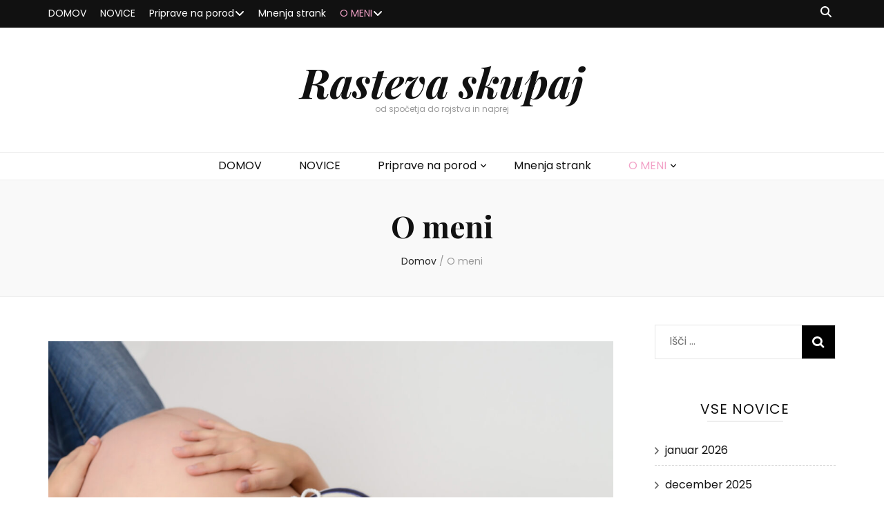

--- FILE ---
content_type: text/css
request_url: https://rastevaskupaj.si/wp-content/themes/blossom-feminine/css/custom.css?ver=1.0
body_size: 1190
content:

.intro h2 {
    color: #7b1646
}

.package-page {
    margin: 50px 0;
}
.package-page .flex {
    display: flex;
    gap: 20px;
}

.package-page .flex .pack {
    width: 33.33%;
    padding: 40px 15px 15px 15px;
    border: 1px solid #ddd;

    position: relative;

    display: flex;
    flex-direction: column;
}

.package-page .flex .pack span.type {
    display: block;
    background: #f3c9dd;
    padding: 5px 10px;
    position: absolute;
    top: -20px;
    font-size: 13px;
    color: #7b1646;
}


.package-page .flex .pack h2 {
    font-size: 18px;
    line-height: 20px;
    min-height: 50px;
}

.package-page .flex .pack .price {
    padding: 7px 0;
    display: block;
    border-top: 1px solid #ddd;
    border-bottom: 1px solid #ddd;

    margin-bottom: 20px;
}

.package-page .flex .pack .price span {
    font-size: 23px;
    font-weight: 600;
    color: #e997be;
}

.package-page .flex .pack  ul {
    margin: 0 0 30px 0;
    padding: 0;
    list-style-type: none;
}

.package-page .flex .pack  ul li {
    display: flex;
    align-items: flex-start;
}

.package-page .flex .pack  ul li span.material-symbols-outlined {
    display: block;
    margin-right: 5px;
    font-size: 19px;

    position: relative;
    top: 3px;
    color: #3dc51a;
}

.package-page .flex .pack  ul li span.star {
    color: #fba04f;
}
.package-page .flex .pack  ul li label {
    font-size: 15px;
}

.package-page .flex .pack  ul li label .small-gray{
    font-size: 13px;
    color: #888
}


.package-page .flex .pack  ul li label small.show-content {
    font-size: 13px; display: block;
}
.package-page .flex .pack  ul li label small.show-content:hover {
    text-decoration: underline;
    cursor: pointer;
}
.package-page .flex .pack  ul li label small.show-content  span.material-symbols-outlined {
    display: unset;
    font-size: 13px;

}


.package-page .flex .pack  ul li h4.bonus-title {
    display: block;
    padding: 5px 5px 5px 25px;
    width: 100%;
    margin-top: 20px;
    margin-bottom: 5px;
    background: #f6f6f6;
}

.button-section {
    margin-top: auto;
}

.button-section .link {
    color: #7b1646;
    display: block;
    margin-top: 5px;
    align-items: center;
    text-align: center;
}

.buy-button {
    display: flex;
    align-items: center;
    justify-content: center;
    padding: 15px 10px;
    background: #f3c9dd;

    color: #7b1646;

    transition: all ease-in-out 0.45s;
}

.buy-button span {
    display: block;
    margin-right: 5px;
}

.buy-button:hover {
    background: #7b1646;
    color: #f3c9dd;
    text-decoration: none;
}

/****************
gold
****************/

.package-page .flex .pack.gold span.type {
    background: #ffc693;
    color: #7f4510
}
.package-page .flex .pack.gold .price span {
    color: #e57817;
}

.package-page .flex .pack.gold .buy-button {
    background: #ffc693;
    color: #7f4510;
}

.package-page .flex .pack.gold .buy-button:hover {
    background: #7f4510;
    color: #ffc693;
}

.package-page .flex .pack.gold  .button-section .link  {
    color: #7f4510;
}


/*model*/
.model {
    width: 100%;
    height: 100%;
    position: fixed;
    top: 0;
    left: 0;
    bottom: 0;
    right: 0;
    background: rgba(0,0,0,0.5);
    z-index: 99999;
    display: none;
    opacity: 0;
    transition: opacity 0.3s ease;
    align-items: center;
    justify-content: center;

}

.model.active {
    display: flex;
    opacity: 1;
}

.model .content-model {
    max-width: 600px;
    width: 100%;
    height: auto;
    background: #fff;
    position: relative;
    padding: 30px;
}

.model .content-model ul .min{
    color: #aaaaaa;
}

.model .content-model .close-model {
    width: 30px;
    height: 30px;
    display: flex;
    align-items: center;
    justify-content: center;
    background: #e57817;
    color: #fff;

    position: absolute;
    right: 0;
    top: 0;
    cursor: pointer;
    transition: background ease-in-out 0.45s;
}
.model .content-model .close-model:hover {
    background: #ffc693;

}

.responsive-video-container {
    position: relative;
    padding-bottom: 56.25%; /* 16:9 aspect ratio (height / width = 9 / 16 = 0.5625) */
    height: 0;
    overflow: hidden;
    max-width: 100%;
    background: #000;
}

.responsive-video-container iframe,
.responsive-video-container object,
.responsive-video-container embed {
    position: absolute;
    top: 0;
    left: 0;
    width: 100%;
    height: 100%;
}


/* testimonials */
.swiper-container  {
    overflow: hidden;
    position: relative;
}
.swiper-pagination-bullet-active {
    background: #7b1646 !important;
}
.testimonials-wrapper {
    margin: 25px 0 40px 0;
}

.testimonials-wrapper.no-slider {
    margin: 25px 0 40px 0;

    display: flex;
    align-items: flex-start;
    gap: 20px;
    flex-wrap: wrap;
}

.testimonials-wrapper.no-slider .testimonial{
    max-width: calc(33.33% - 20px);
}

.testimonials-wrapper .testimonial{
    padding: 20px;
    background: #f6f6f6;
    border-radius: 20px;
}
.testimonials-wrapper .testimonial .testimonial-name {
    font-size: 15px;
    color: #7b1646;
    margin: 0;
}
.testimonials-wrapper .testimonial .testimonial-text {
    font-size: 15px;
    color: #444;
    margin: 0;
}


@media screen and (max-width: 1100px) {
    .package-page .flex {
        flex-direction: column-reverse;
    }
    .package-page .flex .pack {
        width: 100%;
        max-width: 480px;
        margin: 0 auto 50px auto;
    }


    .testimonials-wrapper.no-slider .testimonial{
        max-width: calc(50% - 20px);
    }



}

@media screen and (max-width: 600px) {
    .model .content-model {
        height: 100vh;
    }

    .model .content-model ul {
        overflow-y: auto;
        height: calc(100vh - 115px);
    }


    .testimonials-wrapper.no-slider .testimonial{
        max-width: 100%;
    }
}

















